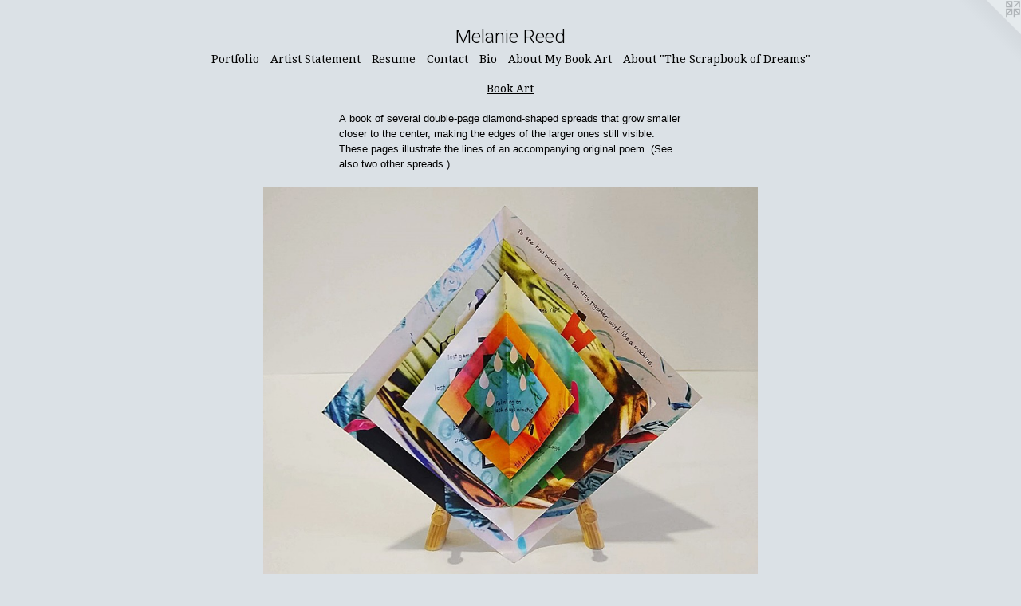

--- FILE ---
content_type: text/html;charset=utf-8
request_url: https://surrealcollage.com/artwork/5170135-The%20Spinner%20%28spread%201%29.html
body_size: 3498
content:
<!doctype html><html class="no-js a-image mobile-title-align--center has-mobile-menu-icon--left l-simple p-artwork has-page-nav mobile-menu-align--center has-wall-text "><head><meta charset="utf-8" /><meta content="IE=edge" http-equiv="X-UA-Compatible" /><meta http-equiv="X-OPP-Site-Id" content="60106" /><meta http-equiv="X-OPP-Revision" content="1169" /><meta http-equiv="X-OPP-Locke-Environment" content="production" /><meta http-equiv="X-OPP-Locke-Release" content="v0.0.141" /><title>Melanie Reed</title><link rel="canonical" href="https://surrealcollage.com/artwork/5170135-The%20Spinner%20%28spread%201%29.html" /><meta content="website" property="og:type" /><meta property="og:url" content="https://surrealcollage.com/artwork/5170135-The%20Spinner%20%28spread%201%29.html" /><meta property="og:title" content="The Spinner (spread 1)" /><meta content="width=device-width, initial-scale=1" name="viewport" /><link type="text/css" rel="stylesheet" href="//cdnjs.cloudflare.com/ajax/libs/normalize/3.0.2/normalize.min.css" /><link type="text/css" rel="stylesheet" media="only all" href="//maxcdn.bootstrapcdn.com/font-awesome/4.3.0/css/font-awesome.min.css" /><link type="text/css" rel="stylesheet" media="not all and (min-device-width: 600px) and (min-device-height: 600px)" href="/release/locke/production/v0.0.141/css/small.css" /><link type="text/css" rel="stylesheet" media="only all and (min-device-width: 600px) and (min-device-height: 600px)" href="/release/locke/production/v0.0.141/css/large-simple.css" /><link type="text/css" rel="stylesheet" media="not all and (min-device-width: 600px) and (min-device-height: 600px)" href="/r17687537990000001169/css/small-site.css" /><link type="text/css" rel="stylesheet" media="only all and (min-device-width: 600px) and (min-device-height: 600px)" href="/r17687537990000001169/css/large-site.css" /><link type="text/css" rel="stylesheet" media="only all and (min-device-width: 600px) and (min-device-height: 600px)" href="//fonts.googleapis.com/css?family=Droid+Serif" /><link type="text/css" rel="stylesheet" media="only all and (min-device-width: 600px) and (min-device-height: 600px)" href="//fonts.googleapis.com/css?family=Roboto:300" /><link type="text/css" rel="stylesheet" media="not all and (min-device-width: 600px) and (min-device-height: 600px)" href="//fonts.googleapis.com/css?family=Droid+Serif&amp;text=MENUHomePrtfliAs%20SanRuCcBbyk%22ThpD" /><link type="text/css" rel="stylesheet" media="not all and (min-device-width: 600px) and (min-device-height: 600px)" href="//fonts.googleapis.com/css?family=Roboto:300&amp;text=Melani%20Rd" /><script>window.OPP = window.OPP || {};
OPP.modernMQ = 'only all';
OPP.smallMQ = 'not all and (min-device-width: 600px) and (min-device-height: 600px)';
OPP.largeMQ = 'only all and (min-device-width: 600px) and (min-device-height: 600px)';
OPP.downURI = '/x/1/0/6/60106/.down';
OPP.gracePeriodURI = '/x/1/0/6/60106/.grace_period';
OPP.imgL = function (img) {
  !window.lazySizes && img.onerror();
};
OPP.imgE = function (img) {
  img.onerror = img.onload = null;
  img.src = img.getAttribute('data-src');
  //img.srcset = img.getAttribute('data-srcset');
};</script><script src="/release/locke/production/v0.0.141/js/modernizr.js"></script><script src="/release/locke/production/v0.0.141/js/masonry.js"></script><script src="/release/locke/production/v0.0.141/js/respimage.js"></script><script src="/release/locke/production/v0.0.141/js/ls.aspectratio.js"></script><script src="/release/locke/production/v0.0.141/js/lazysizes.js"></script><script src="/release/locke/production/v0.0.141/js/large.js"></script><script src="/release/locke/production/v0.0.141/js/hammer.js"></script><script>if (!Modernizr.mq('only all')) { document.write('<link type="text/css" rel="stylesheet" href="/release/locke/production/v0.0.141/css/minimal.css">') }</script><style>.media-max-width {
  display: block;
}

@media (min-height: 1571px) {

  .media-max-width {
    max-width: 1355.0px;
  }

}

@media (max-height: 1571px) {

  .media-max-width {
    max-width: 86.22727272727273vh;
  }

}</style></head><body><a class=" logo hidden--small" href="http://otherpeoplespixels.com/ref/surrealcollage.com" title="Website by OtherPeoplesPixels" target="_blank"></a><header id="header"><a class=" site-title" href="/home.html"><span class=" site-title-text u-break-word">Melanie Reed</span><div class=" site-title-media"></div></a><a id="mobile-menu-icon" class="mobile-menu-icon hidden--no-js hidden--large"><svg viewBox="0 0 21 17" width="21" height="17" fill="currentColor"><rect x="0" y="0" width="21" height="3" rx="0"></rect><rect x="0" y="7" width="21" height="3" rx="0"></rect><rect x="0" y="14" width="21" height="3" rx="0"></rect></svg></a></header><nav class=" hidden--large"><ul class=" site-nav"><li class="nav-item nav-home "><a class="nav-link " href="/home.html">Home</a></li><li class="nav-item expanded nav-museum "><a class="nav-link " href="/section/433235.html">Portfolio</a><ul><li class="nav-gallery nav-item expanded "><a class="nav-link " href="/section/537212-Architecture.html">Architecture</a></li><li class="nav-gallery nav-item expanded "><a class="nav-link " href="/section/537211-Landscapes.html">Landscapes</a></li><li class="nav-gallery nav-item expanded "><a class="nav-link " href="/section/537210-Figurative.html">Figurative</a></li><li class="nav-gallery nav-item expanded "><a class="nav-link " href="/section/537206-Faces.html">Faces</a></li><li class="nav-gallery nav-item expanded "><a class="nav-link " href="/section/537204-Dynamic.html">Dynamic</a></li><li class="nav-gallery nav-item expanded "><a class="nav-link " href="/section/537202-Comics-Inspired.html">Comics-Inspired</a></li><li class="nav-gallery nav-item expanded "><a class="nav-link " href="/section/537200-Still%20Lifes.html">Still Lifes</a></li><li class="nav-gallery nav-item expanded "><a class="nav-link " href="/section/537198-Mashups.html">Mashups</a></li><li class="nav-gallery nav-item expanded "><a class="nav-link " href="/section/537196-Classic%20Surrealist.html">Classic Surrealist</a></li><li class="nav-gallery nav-item expanded "><a class="nav-link " href="/section/537195-Coloring%20Book-Inspired.html">Coloring Book-Inspired</a></li><li class="nav-gallery nav-item expanded "><a class="nav-link " href="/section/537182-Linocut-Inspired.html">Linocut-Inspired</a></li><li class="nav-gallery nav-item expanded "><a class="nav-link " href="/section/497837-Abstract.html">Abstract</a></li><li class="nav-gallery nav-item expanded "><a class="selected nav-link " href="/section/523528-Book%20Art.html">Book Art</a></li><li class="nav-gallery nav-item expanded "><a class="nav-link " href="/section/466233-The%20Scrapbook%20of%20Dreams.html">The Scrapbook of Dreams</a></li><li class="nav-gallery nav-item expanded "><a class="nav-link " href="/section/433238-2011-2012%20Collages.html">2011-2012 Collages</a></li><li class="nav-gallery nav-item expanded "><a class="nav-link " href="/section/433237-2008-2009%20Collages.html">2008-2009 Collages</a></li><li class="nav-gallery nav-item expanded "><a class="nav-link " href="/section/535770-2005-2007%20Collages.html">2005-2007 Collages</a></li><li class="nav-gallery nav-item expanded "><a class="nav-link " href="/section/536070-1994-2003%20Collages.html">1994-2003 Collages</a></li></ul></li><li class="nav-flex2 nav-item "><a class="nav-link " href="/page/2-Artist%20Statement.html">Artist Statement</a></li><li class="nav-flex1 nav-item "><a class="nav-link " href="/page/1-Resume.html">Resume</a></li><li class="nav-item nav-contact "><a class="nav-link " href="/contact.html">Contact</a></li><li class="nav-item nav-flex3 "><a class="nav-link " href="/page/3-Bio.html">Bio</a></li><li class="nav-flex4 nav-item "><a class="nav-link " href="/page/4-About%20My%20Book%20Art.html">About My Book Art</a></li><li class="nav-flex5 nav-item "><a class="nav-link " href="/page/5-About%20%22The%20Scrapbook%20of%20Dreams%22.html">About "The Scrapbook of Dreams"</a></li></ul></nav><div class=" content"><nav class=" hidden--small" id="nav"><header><a class=" site-title" href="/home.html"><span class=" site-title-text u-break-word">Melanie Reed</span><div class=" site-title-media"></div></a></header><ul class=" site-nav"><li class="nav-item nav-home "><a class="nav-link " href="/home.html">Home</a></li><li class="nav-item expanded nav-museum "><a class="nav-link " href="/section/433235.html">Portfolio</a><ul><li class="nav-gallery nav-item expanded "><a class="nav-link " href="/section/537212-Architecture.html">Architecture</a></li><li class="nav-gallery nav-item expanded "><a class="nav-link " href="/section/537211-Landscapes.html">Landscapes</a></li><li class="nav-gallery nav-item expanded "><a class="nav-link " href="/section/537210-Figurative.html">Figurative</a></li><li class="nav-gallery nav-item expanded "><a class="nav-link " href="/section/537206-Faces.html">Faces</a></li><li class="nav-gallery nav-item expanded "><a class="nav-link " href="/section/537204-Dynamic.html">Dynamic</a></li><li class="nav-gallery nav-item expanded "><a class="nav-link " href="/section/537202-Comics-Inspired.html">Comics-Inspired</a></li><li class="nav-gallery nav-item expanded "><a class="nav-link " href="/section/537200-Still%20Lifes.html">Still Lifes</a></li><li class="nav-gallery nav-item expanded "><a class="nav-link " href="/section/537198-Mashups.html">Mashups</a></li><li class="nav-gallery nav-item expanded "><a class="nav-link " href="/section/537196-Classic%20Surrealist.html">Classic Surrealist</a></li><li class="nav-gallery nav-item expanded "><a class="nav-link " href="/section/537195-Coloring%20Book-Inspired.html">Coloring Book-Inspired</a></li><li class="nav-gallery nav-item expanded "><a class="nav-link " href="/section/537182-Linocut-Inspired.html">Linocut-Inspired</a></li><li class="nav-gallery nav-item expanded "><a class="nav-link " href="/section/497837-Abstract.html">Abstract</a></li><li class="nav-gallery nav-item expanded "><a class="selected nav-link " href="/section/523528-Book%20Art.html">Book Art</a></li><li class="nav-gallery nav-item expanded "><a class="nav-link " href="/section/466233-The%20Scrapbook%20of%20Dreams.html">The Scrapbook of Dreams</a></li><li class="nav-gallery nav-item expanded "><a class="nav-link " href="/section/433238-2011-2012%20Collages.html">2011-2012 Collages</a></li><li class="nav-gallery nav-item expanded "><a class="nav-link " href="/section/433237-2008-2009%20Collages.html">2008-2009 Collages</a></li><li class="nav-gallery nav-item expanded "><a class="nav-link " href="/section/535770-2005-2007%20Collages.html">2005-2007 Collages</a></li><li class="nav-gallery nav-item expanded "><a class="nav-link " href="/section/536070-1994-2003%20Collages.html">1994-2003 Collages</a></li></ul></li><li class="nav-flex2 nav-item "><a class="nav-link " href="/page/2-Artist%20Statement.html">Artist Statement</a></li><li class="nav-flex1 nav-item "><a class="nav-link " href="/page/1-Resume.html">Resume</a></li><li class="nav-item nav-contact "><a class="nav-link " href="/contact.html">Contact</a></li><li class="nav-item nav-flex3 "><a class="nav-link " href="/page/3-Bio.html">Bio</a></li><li class="nav-flex4 nav-item "><a class="nav-link " href="/page/4-About%20My%20Book%20Art.html">About My Book Art</a></li><li class="nav-flex5 nav-item "><a class="nav-link " href="/page/5-About%20%22The%20Scrapbook%20of%20Dreams%22.html">About "The Scrapbook of Dreams"</a></li></ul><footer><div class=" copyright">© Melanie Reed</div><div class=" credit"><a href="http://otherpeoplespixels.com/ref/surrealcollage.com" target="_blank">Website by OtherPeoplesPixels</a></div></footer></nav><main id="main"><div class=" page clearfix media-max-width"><h1 class="parent-title title"><a href="/section/433235.html" class="root title-segment hidden--small">Portfolio</a><span class=" title-sep hidden--small"> &gt; </span><a class=" title-segment" href="/section/523528-Book%20Art.html">Book Art</a></h1><div class="description wordy t-multi-column description-0 u-columns-1 u-break-word border-color "><p>A book of several double-page diamond-shaped spreads that grow smaller closer to the center, making the edges of the larger ones still visible. These pages illustrate the lines of an accompanying original poem. (See also two other spreads.)</p></div><div class=" media-and-info"><div class=" page-media-wrapper media"><a class=" page-media" title="The Spinner (spread 1)" href="/artwork/5170134-The%20Spinner%20%28cover%29.html" id="media"><img data-aspectratio="1355/1100" class="u-img " alt="The Spinner (spread 1)" src="//img-cache.oppcdn.com/fixed/60106/assets/FbDUDG4SK0mdV0R_.jpg" srcset="//img-cache.oppcdn.com/img/v1.0/s:60106/t:QkxBTksrVEVYVCtIRVJF/p:12/g:tl/o:2.5/a:50/q:90/1355x1100-FbDUDG4SK0mdV0R_.jpg/1355x1100/2f0c001ba93a34f63fba2b995d14b956.jpg 1355w,
//img-cache.oppcdn.com/img/v1.0/s:60106/t:QkxBTksrVEVYVCtIRVJF/p:12/g:tl/o:2.5/a:50/q:90/1640x830-FbDUDG4SK0mdV0R_.jpg/1022x830/807be0b2a0beb272f80455fbdfcfa6c6.jpg 1022w,
//img-cache.oppcdn.com/img/v1.0/s:60106/t:QkxBTksrVEVYVCtIRVJF/p:12/g:tl/o:2.5/a:50/q:90/984x4096-FbDUDG4SK0mdV0R_.jpg/984x798/55d7ce58a20f5fc9e7f5d7f98e6157a9.jpg 984w,
//img-cache.oppcdn.com/img/v1.0/s:60106/t:QkxBTksrVEVYVCtIRVJF/p:12/g:tl/o:2.5/a:50/q:90/1400x720-FbDUDG4SK0mdV0R_.jpg/886x720/50f3946a3737a7e3823387680169f7fb.jpg 886w,
//img-cache.oppcdn.com/img/v1.0/s:60106/t:QkxBTksrVEVYVCtIRVJF/p:12/g:tl/o:2.5/a:50/q:90/984x588-FbDUDG4SK0mdV0R_.jpg/724x588/aaf4ba66ae786cdcc8a22a79f609ceb0.jpg 724w,
//img-cache.oppcdn.com/img/v1.0/s:60106/t:QkxBTksrVEVYVCtIRVJF/p:12/g:tl/o:2.5/a:50/q:90/640x4096-FbDUDG4SK0mdV0R_.jpg/640x519/4d406871c955bbdf0ddc1780d657dd91.jpg 640w,
//img-cache.oppcdn.com/fixed/60106/assets/FbDUDG4SK0mdV0R_.jpg 591w" sizes="(max-device-width: 599px) 100vw,
(max-device-height: 599px) 100vw,
(max-width: 591px) 591px,
(max-height: 480px) 591px,
(max-width: 640px) 640px,
(max-height: 519px) 640px,
(max-width: 724px) 724px,
(max-height: 588px) 724px,
(max-width: 886px) 886px,
(max-height: 720px) 886px,
(max-width: 984px) 984px,
(max-height: 798px) 984px,
(max-width: 1022px) 1022px,
(max-height: 830px) 1022px,
1355px" /></a><a class=" zoom-corner" style="display: none" id="zoom-corner"><span class=" zoom-icon fa fa-search-plus"></span></a><div class="share-buttons a2a_kit social-icons hidden--small" data-a2a-title="The Spinner (spread 1)" data-a2a-url="https://surrealcollage.com/artwork/5170135-The%20Spinner%20%28spread%201%29.html"></div></div><div class=" info border-color"><div class=" wall-text border-color"><div class=" wt-item wt-title">The Spinner (spread 1)</div><div class=" wt-item wt-media">book art</div><div class=" wt-item wt-dimensions">8 1/4" x 8 1/4"</div><div class=" wt-item wt-date">2023</div></div><div class=" page-nav hidden--small border-color clearfix"><a class=" prev" id="artwork-prev" href="/artwork/5170136-The%20Spinner%20%28spread%202%29.html">&lt; <span class=" m-hover-show">previous</span></a> <a class=" next" id="artwork-next" href="/artwork/5170134-The%20Spinner%20%28cover%29.html"><span class=" m-hover-show">next</span> &gt;</a></div></div></div><div class="share-buttons a2a_kit social-icons hidden--large" data-a2a-title="The Spinner (spread 1)" data-a2a-url="https://surrealcollage.com/artwork/5170135-The%20Spinner%20%28spread%201%29.html"></div></div></main></div><footer><div class=" copyright">© Melanie Reed</div><div class=" credit"><a href="http://otherpeoplespixels.com/ref/surrealcollage.com" target="_blank">Website by OtherPeoplesPixels</a></div></footer><div class=" modal zoom-modal" style="display: none" id="zoom-modal"><style>@media (min-aspect-ratio: 271/220) {

  .zoom-media {
    width: auto;
    max-height: 1100px;
    height: 100%;
  }

}

@media (max-aspect-ratio: 271/220) {

  .zoom-media {
    height: auto;
    max-width: 1355px;
    width: 100%;
  }

}
@supports (object-fit: contain) {
  img.zoom-media {
    object-fit: contain;
    width: 100%;
    height: 100%;
    max-width: 1355px;
    max-height: 1100px;
  }
}</style><div class=" zoom-media-wrapper"><img onerror="OPP.imgE(this);" onload="OPP.imgL(this);" data-src="//img-cache.oppcdn.com/fixed/60106/assets/FbDUDG4SK0mdV0R_.jpg" data-srcset="//img-cache.oppcdn.com/img/v1.0/s:60106/t:QkxBTksrVEVYVCtIRVJF/p:12/g:tl/o:2.5/a:50/q:90/1355x1100-FbDUDG4SK0mdV0R_.jpg/1355x1100/2f0c001ba93a34f63fba2b995d14b956.jpg 1355w,
//img-cache.oppcdn.com/img/v1.0/s:60106/t:QkxBTksrVEVYVCtIRVJF/p:12/g:tl/o:2.5/a:50/q:90/1640x830-FbDUDG4SK0mdV0R_.jpg/1022x830/807be0b2a0beb272f80455fbdfcfa6c6.jpg 1022w,
//img-cache.oppcdn.com/img/v1.0/s:60106/t:QkxBTksrVEVYVCtIRVJF/p:12/g:tl/o:2.5/a:50/q:90/984x4096-FbDUDG4SK0mdV0R_.jpg/984x798/55d7ce58a20f5fc9e7f5d7f98e6157a9.jpg 984w,
//img-cache.oppcdn.com/img/v1.0/s:60106/t:QkxBTksrVEVYVCtIRVJF/p:12/g:tl/o:2.5/a:50/q:90/1400x720-FbDUDG4SK0mdV0R_.jpg/886x720/50f3946a3737a7e3823387680169f7fb.jpg 886w,
//img-cache.oppcdn.com/img/v1.0/s:60106/t:QkxBTksrVEVYVCtIRVJF/p:12/g:tl/o:2.5/a:50/q:90/984x588-FbDUDG4SK0mdV0R_.jpg/724x588/aaf4ba66ae786cdcc8a22a79f609ceb0.jpg 724w,
//img-cache.oppcdn.com/img/v1.0/s:60106/t:QkxBTksrVEVYVCtIRVJF/p:12/g:tl/o:2.5/a:50/q:90/640x4096-FbDUDG4SK0mdV0R_.jpg/640x519/4d406871c955bbdf0ddc1780d657dd91.jpg 640w,
//img-cache.oppcdn.com/fixed/60106/assets/FbDUDG4SK0mdV0R_.jpg 591w" data-sizes="(max-device-width: 599px) 100vw,
(max-device-height: 599px) 100vw,
(max-width: 591px) 591px,
(max-height: 480px) 591px,
(max-width: 640px) 640px,
(max-height: 519px) 640px,
(max-width: 724px) 724px,
(max-height: 588px) 724px,
(max-width: 886px) 886px,
(max-height: 720px) 886px,
(max-width: 984px) 984px,
(max-height: 798px) 984px,
(max-width: 1022px) 1022px,
(max-height: 830px) 1022px,
1355px" class="zoom-media lazyload hidden--no-js " alt="The Spinner (spread 1)" /><noscript><img class="zoom-media " alt="The Spinner (spread 1)" src="//img-cache.oppcdn.com/fixed/60106/assets/FbDUDG4SK0mdV0R_.jpg" /></noscript></div></div><div class=" offline"></div><script src="/release/locke/production/v0.0.141/js/small.js"></script><script src="/release/locke/production/v0.0.141/js/artwork.js"></script><script>window.oppa=window.oppa||function(){(oppa.q=oppa.q||[]).push(arguments)};oppa('config','pathname','production/v0.0.141/60106');oppa('set','g','true');oppa('set','l','simple');oppa('set','p','artwork');oppa('set','a','image');oppa('rect','m','media','');oppa('send');</script><script async="" src="/release/locke/production/v0.0.141/js/analytics.js"></script><script src="https://otherpeoplespixels.com/static/enable-preview.js"></script></body></html>

--- FILE ---
content_type: text/css; charset=utf-8
request_url: https://fonts.googleapis.com/css?family=Droid+Serif&text=MENUHomePrtfliAs%20SanRuCcBbyk%22ThpD
body_size: -432
content:
@font-face {
  font-family: 'Droid Serif';
  font-style: normal;
  font-weight: 400;
  src: url(https://fonts.gstatic.com/l/font?kit=tDbI2oqRg1oM3QBjjcaDkNr_pgL0GzambWCVplO4RacOcyPC6vPO52miBDjmRnyQqk1K65zsY7zd&skey=a46d7e8bf49adcd6&v=v20) format('woff2');
}
